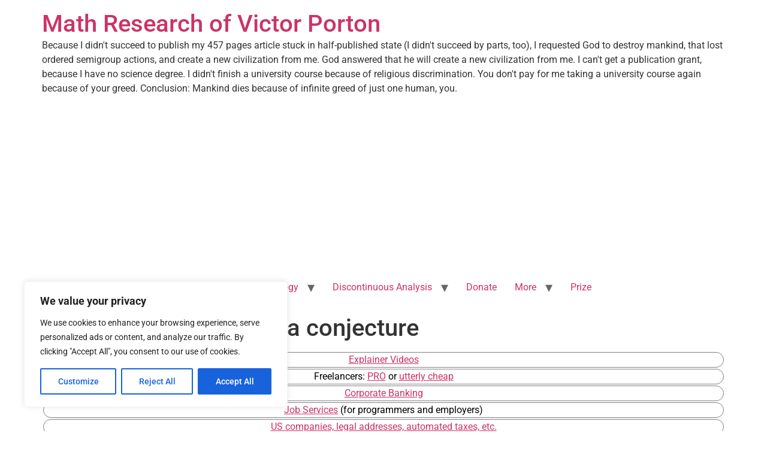

--- FILE ---
content_type: text/html; charset=utf-8
request_url: https://www.google.com/recaptcha/api2/aframe
body_size: 267
content:
<!DOCTYPE HTML><html><head><meta http-equiv="content-type" content="text/html; charset=UTF-8"></head><body><script nonce="g_6YXFNkWpirNpWxroY9xA">/** Anti-fraud and anti-abuse applications only. See google.com/recaptcha */ try{var clients={'sodar':'https://pagead2.googlesyndication.com/pagead/sodar?'};window.addEventListener("message",function(a){try{if(a.source===window.parent){var b=JSON.parse(a.data);var c=clients[b['id']];if(c){var d=document.createElement('img');d.src=c+b['params']+'&rc='+(localStorage.getItem("rc::a")?sessionStorage.getItem("rc::b"):"");window.document.body.appendChild(d);sessionStorage.setItem("rc::e",parseInt(sessionStorage.getItem("rc::e")||0)+1);localStorage.setItem("rc::h",'1763277123828');}}}catch(b){}});window.parent.postMessage("_grecaptcha_ready", "*");}catch(b){}</script></body></html>